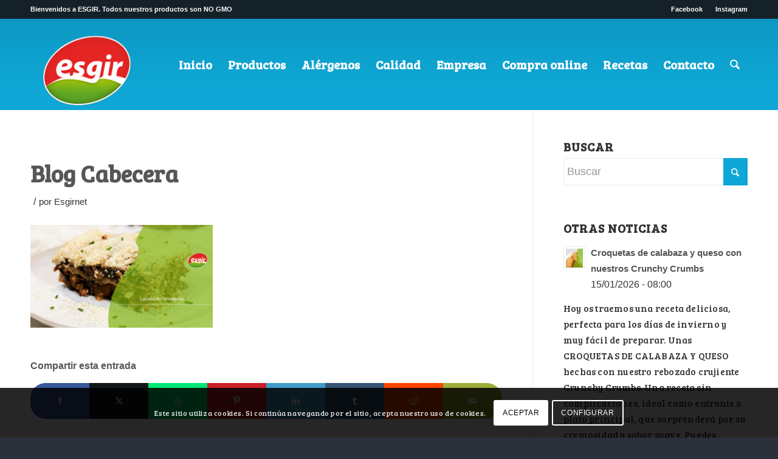

--- FILE ---
content_type: text/html; charset=UTF-8
request_url: https://esgir.net/lasana-de-berenjena/blog-cabecera-41/
body_size: 19974
content:
<!DOCTYPE html>
<html lang="es" class="html_stretched responsive av-preloader-disabled  html_header_top html_logo_left html_main_nav_header html_menu_right html_custom html_header_sticky_disabled html_header_shrinking_disabled html_header_topbar_active html_mobile_menu_tablet html_header_searchicon html_content_align_center html_header_unstick_top html_header_stretch_disabled html_av-overlay-full html_av-submenu-noclone html_entry_id_8966 av-cookies-consent-show-message-bar av-cookies-cookie-consent-enabled av-cookies-can-opt-out av-cookies-user-needs-accept-button avia-cookie-reload-accept avia-cookie-check-browser-settings av-no-preview av-default-lightbox html_text_menu_active av-mobile-menu-switch-default">
<head>
<meta charset="UTF-8" />
<!-- mobile setting -->
<meta name="viewport" content="width=device-width, initial-scale=1">
<!-- Scripts/CSS and wp_head hook -->
<meta name='robots' content='index, follow, max-image-preview:large, max-snippet:-1, max-video-preview:-1' />
<script type='text/javascript'>
function avia_cookie_check_sessionStorage()
{
//	FF throws error when all cookies blocked !!
var sessionBlocked = false;
try
{
var test = sessionStorage.getItem( 'aviaCookieRefused' ) != null;
}
catch(e)
{
sessionBlocked = true;
}
var aviaCookieRefused = ! sessionBlocked ? sessionStorage.getItem( 'aviaCookieRefused' ) : null;
var html = document.getElementsByTagName('html')[0];
/**
* Set a class to avoid calls to sessionStorage
*/
if( sessionBlocked || aviaCookieRefused )
{
if( html.className.indexOf('av-cookies-session-refused') < 0 )
{
html.className += ' av-cookies-session-refused';
}
}
if( sessionBlocked || aviaCookieRefused || document.cookie.match(/aviaCookieConsent/) )
{
if( html.className.indexOf('av-cookies-user-silent-accept') >= 0 )
{
html.className = html.className.replace(/\bav-cookies-user-silent-accept\b/g, '');
}
}
}
avia_cookie_check_sessionStorage();
</script>
<!-- This site is optimized with the Yoast SEO plugin v26.6 - https://yoast.com/wordpress/plugins/seo/ -->
<title>Blog Cabecera - CEREALES ESGIR</title>
<link rel="canonical" href="https://esgir.net/lasana-de-berenjena/blog-cabecera-41/" />
<meta property="og:locale" content="es_ES" />
<meta property="og:type" content="article" />
<meta property="og:title" content="Blog Cabecera - CEREALES ESGIR" />
<meta property="og:url" content="https://esgir.net/lasana-de-berenjena/blog-cabecera-41/" />
<meta property="og:site_name" content="CEREALES ESGIR" />
<meta property="og:image" content="https://esgir.net/lasana-de-berenjena/blog-cabecera-41" />
<meta property="og:image:width" content="1" />
<meta property="og:image:height" content="1" />
<meta property="og:image:type" content="image/png" />
<meta name="twitter:card" content="summary_large_image" />
<script type="application/ld+json" class="yoast-schema-graph">{"@context":"https://schema.org","@graph":[{"@type":"WebPage","@id":"https://esgir.net/lasana-de-berenjena/blog-cabecera-41/","url":"https://esgir.net/lasana-de-berenjena/blog-cabecera-41/","name":"Blog Cabecera - CEREALES ESGIR","isPartOf":{"@id":"https://esgir.net/#website"},"primaryImageOfPage":{"@id":"https://esgir.net/lasana-de-berenjena/blog-cabecera-41/#primaryimage"},"image":{"@id":"https://esgir.net/lasana-de-berenjena/blog-cabecera-41/#primaryimage"},"thumbnailUrl":"https://esgir.net/web/wp-content/uploads/2023/08/Blog-Cabecera-2.png","datePublished":"2023-08-08T09:10:11+00:00","breadcrumb":{"@id":"https://esgir.net/lasana-de-berenjena/blog-cabecera-41/#breadcrumb"},"inLanguage":"es","potentialAction":[{"@type":"ReadAction","target":["https://esgir.net/lasana-de-berenjena/blog-cabecera-41/"]}]},{"@type":"ImageObject","inLanguage":"es","@id":"https://esgir.net/lasana-de-berenjena/blog-cabecera-41/#primaryimage","url":"https://esgir.net/web/wp-content/uploads/2023/08/Blog-Cabecera-2.png","contentUrl":"https://esgir.net/web/wp-content/uploads/2023/08/Blog-Cabecera-2.png","width":2240,"height":1260},{"@type":"BreadcrumbList","@id":"https://esgir.net/lasana-de-berenjena/blog-cabecera-41/#breadcrumb","itemListElement":[{"@type":"ListItem","position":1,"name":"Portada","item":"https://esgir.net/"},{"@type":"ListItem","position":2,"name":"Lasaña de berenjena","item":"https://esgir.net/lasana-de-berenjena/"},{"@type":"ListItem","position":3,"name":"Blog Cabecera"}]},{"@type":"WebSite","@id":"https://esgir.net/#website","url":"https://esgir.net/","name":"CEREALES ESGIR","description":"Cereales para el desayuno crujientes y saludables","publisher":{"@id":"https://esgir.net/#organization"},"potentialAction":[{"@type":"SearchAction","target":{"@type":"EntryPoint","urlTemplate":"https://esgir.net/?s={search_term_string}"},"query-input":{"@type":"PropertyValueSpecification","valueRequired":true,"valueName":"search_term_string"}}],"inLanguage":"es"},{"@type":"Organization","@id":"https://esgir.net/#organization","name":"Esgir S.L.","url":"https://esgir.net/","logo":{"@type":"ImageObject","inLanguage":"es","@id":"https://esgir.net/#/schema/logo/image/","url":"https://esgir.net/web/wp-content/uploads/2016/12/logo-esgir.png","contentUrl":"https://esgir.net/web/wp-content/uploads/2016/12/logo-esgir.png","width":155,"height":130,"caption":"Esgir S.L."},"image":{"@id":"https://esgir.net/#/schema/logo/image/"}}]}</script>
<!-- / Yoast SEO plugin. -->
<link rel="alternate" title="oEmbed (JSON)" type="application/json+oembed" href="https://esgir.net/wp-json/oembed/1.0/embed?url=https%3A%2F%2Fesgir.net%2Flasana-de-berenjena%2Fblog-cabecera-41%2F" />
<link rel="alternate" title="oEmbed (XML)" type="text/xml+oembed" href="https://esgir.net/wp-json/oembed/1.0/embed?url=https%3A%2F%2Fesgir.net%2Flasana-de-berenjena%2Fblog-cabecera-41%2F&#038;format=xml" />
<style id='wp-img-auto-sizes-contain-inline-css' type='text/css'>
img:is([sizes=auto i],[sizes^="auto," i]){contain-intrinsic-size:3000px 1500px}
/*# sourceURL=wp-img-auto-sizes-contain-inline-css */
</style>
<!-- <link rel='stylesheet' id='contact-form-7-css' href='https://esgir.net/web/wp-content/plugins/contact-form-7/includes/css/styles.css?ver=6.1.4' type='text/css' media='all' /> -->
<!-- <link rel='stylesheet' id='avia-merged-styles-css' href='https://esgir.net/web/wp-content/uploads/dynamic_avia/avia-merged-styles-7d085a3d93c31f3c8f26843286b560c7---6968bce71432d.css' type='text/css' media='all' /> -->
<link rel="stylesheet" type="text/css" href="//esgir.net/web/wp-content/cache/wpfc-minified/10iyqa8a/8al77.css" media="all"/>
<script src='//esgir.net/web/wp-content/cache/wpfc-minified/991fijsk/8afmn.js' type="text/javascript"></script>
<!-- <script type="text/javascript" src="https://esgir.net/web/wp-content/uploads/dynamic_avia/avia-head-scripts-4eef96767e7ec578c4dcc5eae96076c2---69429fbd880ed.js" id="avia-head-scripts-js"></script> -->
<link rel="https://api.w.org/" href="https://esgir.net/wp-json/" /><link rel="alternate" title="JSON" type="application/json" href="https://esgir.net/wp-json/wp/v2/media/8966" /><link rel="EditURI" type="application/rsd+xml" title="RSD" href="https://esgir.net/web/xmlrpc.php?rsd" />
<link rel='shortlink' href='https://esgir.net/?p=8966' />
<style type="text/css" id="simple-css-output">/* NUEVA WEB *//* -- Fuentes -- *//* Bree */@import url('https://fonts.googleapis.com/css?family=Bree+Serif&display=swap');/* Home */#texturizada-soja-txt{ /*font-size: 60px;*/}h1, h2, h3, p { font-family: "Bree serif", serif;}h3 { text-transform: lowercase; font-size: 28px;}h3:first-letter { text-transform: capitalize; }p { letter-spacing: 0.2px;}#top #header .av-main-nav > li > a { font-family: 'Bree Serif', serif !important;}#top #header .av-main-nav > li { font-family: 'Bree Serif', serif;}/*submenu*/#top .av-subnav-menu > li { font-family: 'Bree Serif', serif; font-size: 16px; color: #2b303a;}.page-id-2967 #top #header .av-main-nav > li > a .avia-menu-text { color: #333333;}#header_main { border-bottom-width: 0px; } #top #header.header-scrolled .av-main-nav > li > a .avia-menu-text{ color: #fff !important;}.page-id-5028 .header-scrolled div#header_main, .page-id-5065 .header-scrolled div#header_main, .page-id-5059 .header-scrolled div#header_main, .page-id-5069 .header-scrolled div#header_main, .page-id-5072 .header-scrolled div#header_main, .page-id-5740 .header-scrolled div#header_main,.page-id-5934 .header-scrolled div#header_main, .page-id-6018 .header-scrolled div#header_main,.page-id-6028 .header-scrolled div#header_main, .page-id-6455 .header-scrolled div#header_main,.page-id-6462 .header-scrolled div#header_main{ background-color: #98bc65 !important; } /* Bio */.page-id-5740#top .av_header_transparency .phone-info, .page-id-5740#top .av_header_transparency .social_bookmarks li a,.page-id-5069#top .av_header_transparency .phone-info, .page-id-5069#top .av_header_transparency .social_bookmarks li a,.page-id-5065#top .av_header_transparency .phone-info, .page-id-5065#top .av_header_transparency .social_bookmarks li a,.page-id-5934#top .av_header_transparency .phone-info, .page-id-5934#top .av_header_transparency .social_bookmarks li a,.page-id-5072#top .av_header_transpaibirency .phone-info, .page-id-5072#top .av_header_transparency .social_bookmarks li a,.page-id-5059#top .av_header_transparency .phone-info, .page-id-5059#top .av_header_transparency .social_bookmarks li a,.page-id-5028#top .av_header_transparency .phone-info, .page-id-5028#top .av_header_transparency .social_bookmarks li a{ color: #98bc65;}/* Páginas de aviso legal */.page-id-3974 #av_section_1 .container, .page-id-3973 #av_section_1 .container, .page-id-3972 #av_section_1 .container,.page-id-3974 h2, .page-id-3973 h2, .page-id-3972 h2, .page-id-3974 a, .page-id-3973 a, .page-id-3972 a,.page-id-3974 strong, .page-id-3973 strong, .page-id-3972 strong{ font-family: "Droid serif"; color: #fff !important;}/* Menú */#header_main .inner-container a img{ width: auto; margin-top: 0px; padding-bottom: 5px;}#top .av-menu-button > a .avia-menu-text{ border: 0px; }/* Espacio superior páginas productos */.avia-builder-el-0 .container { margin-top: 50px;}.page-id-4456 .avia-builder-el-0 .container { margin-top: -140px;}/* Blog */.page-id-2967 h2, .page-id-2967 h3, .page-id-2967 .entry-content, .single-post h1, .single-post h2,.single-post h3, .single-post p, .single-post li, .single-post a, .single-post strong{ font-family: "Bree serif", serif !important;}/* --------- CSS IMPORTADO DEL TEMA ------- */#header .mega_menu_title {margin-top: 150px; }/* #top #header .avia_mega_div > .sub-menu {padding: 70px 70px 80px;background-image: url(https://esgir.net/web/wp-content/uploads/2017/01/menu-productos-bg2.jpg);background-repeat: no-repeat;border-radius: 15px 15px 15px 15px;background-size: cover;}*//* Menú desplegable */.avia_mega_div.avia_mega5.twelve.units{ border-radius: 15px 15px 15px 15px; }/*#top h1 a, #top h2 a, #top h3 a, #top h4 a, #top h5 a, #top h6 a {font-size: 35px;}*/.av-masonry-entry .av-masonry-entry-title {font-size: 25px;}strong.news-headline {font-size: 22px;}span.news-time {font-size: 16px;}h1.post-title.entry-title {margin-top: 30px;}span.news-thumb {width: 55px;height: 55px;}img.attachment-widget.size-widget.wp-post-image {width: 55px;height: 47px;}/* logo menu */#header_main .inner-container a img{ width: 150px; margin-top: 0px;}div .logo { margin-top: 17px; margin-left:20px;}#top #header_main > .container{ text-align: center;}/* salto imagen picatostes*/body.page-id-613 .aligncenter, .entry-content-wrapper a:hover .aligncenter{ padding: 0px;}body.page-id-613 .aligncenter, .entry-content-wrapper a:hover .aligncenter { padding: 3px;}/* nueva web */.page-id-4358 td{ width: 100px; text-align: center;}.page-id-4358 td h3, .page-id-4358 td p{ text-align: left;}/*ALINEAR CONTADOR A LA IZQ*/#contadores .el_before_av_animated_numbers, #contadores .el_after_av_animated_numbers { width: 140px; margin-top: 30px; display: inline-table;margin-right: 10px;}.page-id-5028 #contadores .el_before_av_animated_numbers, .page-id-5028 #contadores .el_after_av_animated_numbers{ padding-top: 50px;}.page-id-5059 #contadores .el_before_av_animated_numbers, .page-id-5028 #contadores .el_after_av_animated_numbers{ padding-top: 50px;}.page-id-5065 #contadores .el_before_av_animated_numbers, .page-id-5028 #contadores .el_after_av_animated_numbers{ padding-top: 70px;}.page-id-5072 #contadores .el_before_av_animated_numbers, .page-id-5028 #contadores .el_after_av_animated_numbers{ padding-top: 70px;}#socket { font-size: 12px;}#top .av_header_transparency #header_meta { background: #152128; }/* --------- FIN CSS IMPORTADO DEL TEMA ------- *//* --------- RESPONSIVE --------- */.subtitulos {font-size: 38px; line-height: 38px; font-family: 'Bree Serif', serif; text-align: center; width: 60%; margin: 0px auto;}.subtitulos2 { font-size: 28px; line-height: 28px; font-family: 'Bree Serif', serif; text-align: center; width: 80%; margin: 0px auto;}.subtitular { font-size: 28px; line-height: 28px; font-family: 'Bree Serif', serif; width: 80%;}/* páginas productos */ #cereales, .page-id-5022 #contadores, .page-id-6651 #contadores, .page-id-4918 #contadores, .page-id-4923 #contadores, .page-id-4927 #contadores, .page-id-4935 #contadores, .page-id-4907 #contadores, .page-id-4898 #contadores, .page-id-4894 #contadores, .page-id-4876 #contadores, .page-id-4884 #contadores, .page-id-4888 #contadores, .page-id-4867 #contadores, .page-id-4863 #contadores, .page-id-4859 #contadores, .page-id-4683 #contadores, .page-id-5996 #contadores, .page-id-5972 #contadores, .page-id-6068 #contadores, .page-id-6009 #contadores, .page-id-6298 #contadores, .page-id-3972 .av-parallax-inner, .page-id-3973 #av_section_1, .page-id-3974 #av_section_1, .page-id-5309 #av_section_1 .main_color, .page-id-5355 #av_section_1 .av-parallax { background-image: url('https://esgir.net/web/wp-content/uploads/2019/07/fondo-esgir-responsive-azul.jpg') !important; background-repeat: repeat !important; } .page-id-6723 { background: #23A2D2 !important; }@media (max-width: 425px) {#top .av-subnav-menu > li { padding: 5px 0;}}@media (max-width: 425px) { /* h2 { font-size: 75px; }*/ .subtitulos { font-size: 26px; line-height: 26px; } /* .texturizado_titulo { font-size:80px; }*/ .subtitulos2 { font-size: 24px; line-height: 26px; font-family: 'Bree Serif', serif; text-align: center; width: 80%; margin: 0px auto;} #header_meta{ /*display: none; */ background: #152128; } #top .av_header_transparency .phone-info, #top .av_header_transparency .social_bookmarks li a { font-size: 10px;}}@media only screen and (min-width: 768px) and (max-width: 989px) {.html_header_transparency #top .avia-builder-el-0 .container, .html_header_transparency #top .avia-builder-el-0 .slideshow_caption { padding-top: 0px; margin-top: 0px; } .avia-builder-el-0 .container { margin-top: 0px; } .slider { margin-top: 0px; margin-bottom: 60px;} .responsive .logo { padding-top: 6px;}}@media only screen (min-width: 769px) and (max-width: 989px) { .html_header_transparency #top .avia-builder-el-0 .container { padding-top: 0px !important; } /*.responsive #main .container_wrap:first-child { height: 0px; margin-top: -100px; }*/ .html_header_transparency #top .avia-builder-el-0 .container, { padding-top: 0px !important; } }@media (min-width: 769px){ #clickdatos-responsive{ display: none; }}@media (max-width: 768px){ .page-id-5028 .entry-content-wrapper.clearfix div, .page-id-5065 .entry-content-wrapper.clearfix div, .page-id-5059 .entry-content-wrapper.clearfix div, .page-id-5065 .entry-content-wrapper.clearfix div, .page-id-5069 .entry-content-wrapper.clearfix div, .page-id-5072 .entry-content-wrapper.clearfix div, .page-id-5022 .entry-content-wrapper.clearfix div, .page-id-4918 .entry-content-wrapper.clearfix div,.page-id-6651 .entry-content-wrapper.clearfix div, .page-id-4918 .entry-content-wrapper.clearfix div,.page-id-4923 .entry-content-wrapper.clearfix div, .page-id-4927 .entry-content-wrapper.clearfix div, .page-id-4935 .entry-content-wrapper.clearfix div, .page-id-4907 .entry-content-wrapper.clearfix div, .page-id-4898 .entry-content-wrapper.clearfix div, .page-id-4894 .entry-content-wrapper.clearfix div, .page-id-4876 .entry-content-wrapper.clearfix div, .page-id-4884 .entry-content-wrapper.clearfix div, .page-id-4888 .entry-content-wrapper.clearfix div, .page-id-4867 .entry-content-wrapper.clearfix div, .page-id-4863 .entry-content-wrapper.clearfix div, .page-id-4859 .entry-content-wrapper.clearfix div, .page-id-4683 .entry-content-wrapper.clearfix div, .page-id-6028 .entry-content-wrapper.clearfix div,.page-id-6018 .entry-content-wrapper.clearfix div, .page-id-6298 .entry-content-wrapper.clearfix div,.page-id-5996 .entry-content-wrapper.clearfix div, .page-id-5972 .entry-content-wrapper.clearfix div,.page-id-6068 .entry-content-wrapper.clearfix div, .page-id-6009 .entry-content-wrapper.clearfix div{ padding: 0px !important; } div#contadores { padding-top: 0px; } div .logo { margin-top: 0px;} /* productos bio */ .page-id-5028 .avia-builder-el-11, .page-id-5059 .avia-builder-el-11, .page-id-5072 .avia-builder-el-11{ margin-top: 70px !important; } .page-id-5065 .avia-builder-el-11, .page-id-5065 .avia-builder-el-11{ margin-top: 130px !important; } /* home #top #wrap_all .all_colors h1, .page-id-4456 h2{ letter-spacing: -1px; } #rebozados h1{ font-size: 60px !important; margin-top: -20px; } #texturizados h1 { font-size: 50px !important; padding-top: 30px; } #texturizada-soja-txt, .page-id-4456 h2, .page-id-4456 h1{ }*/ #soja-txt p:first-child{ font-size: 70px !important; } #bio h2{ /*margin-top: 8px;*/ letter-spacing: -1px !important; } #bio span.av_font_icon { margin-top: 64px; } /* #snacks h2, #topping h2, #texturizados h2{ margin-top: 38px; margin-bottom: 12px; }*/ #soja-txt{ text-align: center; } .page-id-4456 .avia-builder-el-105, .page-id-4456 .avia-builder-el-100, .page-id-4456 .avia-builder-el-44{ padding: 0px !important; } .page-id-4456 .avia-builder-el-104{ margin: 0px !important; } div#soja-txt { margin-top: -50px; } .page-id-4456 .avia-builder-el-103{ width: 30% !important; position: absolute; left: 35%; } .page-id-4456 #av_section_8 .container{ height: 300px; } .page-id-4456 #av_section_8 .av-parallax{ background-size: 80%; } /* menu */ /* .html_mobile_menu_tablet #top #wrap_all .av_header_transparency { background-color: #f1f1f1 !important; }*/ .av-logo-container a img { width: 88px !important; } /*li#menu-item-search a{ color: #01b5e6 !important; } */ .header_color .av-hamburger-inner, .header_color .av-hamburger-inner::before, .header_color .av-hamburger-inner::after{ background-color: #ffffff !important; } /* menú bio */ .page-id-5028 body, .page-id-5065 body, .page-id-5059 body, .page-id-5069 body, .page-id-5072 body, .page-id-5740 body, .page-id-5934 body .page-id-4456 body{ background-color: #01b5e6 !important; } /* menú bio */ .page-id-5028 li#menu-item-search a, .page-id-5065 li#menu-item-search a, .page-id-5059 li#menu-item-search a, .page-id-5069 li#menu-item-search a, .page-id-5072 li#menu-item-search a, .page-id-5740 li#menu-item-search a, .page-id-5934 li#menu-item-search a, .page-id-4456 li#menu-item-search a{ color: #ffffff !important; } .page-id-5028 .header_color .av-hamburger-inner, .page-id-5065 .header_color .av-hamburger-inner, .page-id-5059 .header_color .av-hamburger-inner, .page-id-5069 .header_color .av-hamburger-inner, .page-id-5072 .header_color .av-hamburger-inner, .page-id-5740 .header_color .av-hamburger-inner, .page-id-5934 .header_color .av-hamburger-inner, .page-id-6028 .header_color .av-hamburger-inner, .page-id-6018 .header_color .av-hamburger-inner, .page-id-5028 .header_color .av-hamburger-inner::before, .page-id-5065 .header_color .av-hamburger-inner::before, .page-id-6028 .header_color .av-hamburger-inner::before, .page-id-6018 .header_color .av-hamburger-inner::before, .page-id-5059 .header_color .av-hamburger-inner::before, .page-id-5069 .header_color .av-hamburger-inner::before, .page-id-5072 .header_color .av-hamburger-inner::before, .page-id-5740 .header_color .av-hamburger-inner::before, .page-id-5028 .header_color .av-hamburger-inner::after, .page-id-5065 .header_color .av-hamburger-inner::after, .page-id-5059 .header_color .av-hamburger-inner::after, .page-id-5069 .header_color .av-hamburger-inner::after, .page-id-5072 .header_color .av-hamburger-inner::after, .page-id-5740 .header_color .av-hamburger-inner::after, .page-id-5934 .header_color .av-hamburger-inner::after, .page-id-5934 .header_color .av-hamburger-inner::before, .page-id-6028 .header_color .av-hamburger-inner::after, .page-id-6018 .header_color .av-hamburger-inner::after{ background-color: #98bc65 !important; background-color: #ffffff !important; } /* Bio .page-id-6028 #contadores, .page-id-6018 #contadores{ background-position-y: 140px !important; background: linear-gradient(to bottom, rgba(255,255,255,1) 0%, rgba(255,255,255,1) 35%, rgba(152,188,101,1) 51%, rgba(152,188,101,1) 70%, rgba(152,188,101,1) 100%) !important; }*/ /* aviso legal */ #clickdatos-tabla{ display: none; } #clickdatos-responsive{ display: initial; } #av_section_9 .avia-builder-el-160{ margin-top: -30px; } #av_section_9 .av_font_icon, #av_section_9 .avia-builder-el-155, #av_section_9 .avia-builder-el-158{ display: none; } #av_section_9 .avia-builder-el-165, #av_section_9 .avia-builder-el-167, #av_section_9 .avia-builder-el-169, #av_section_9 .avia-builder-el-156, #av_section_9 .avia-builder-el-162 { margin-bottom: 0px !important; } #av_section_9 .template-page{ padding: 0px; } /* títulos páginas categorías */ .page-id-5729 h2.av-special-heading-tag, .page-id-5687 h1.av-special-heading-tag, .page-id-5719 h2.av-special-heading-tag, .page-id-5733 h2.av-special-heading-tag, .page-id-5737 h2.av-special-heading-tag, .page-id-5740 h2.av-special-heading-tag, .page-id-5934 h2.av-special-heading-tag{ } /* footer */ .avia-builder-el-152{ padding: 0px !important; } /* empresa */ #internalizacion{ font-size: 31px; } .responsive #socket .sub_menu_socket { font-size: 10px; } #socket .social_bookmarks li { top: 9px; }}</style>
<link rel="icon" href="https://esgir.net/web/wp-content/uploads/2025/10/logo-esgir.png" type="image/png">
<!--[if lt IE 9]><script src="https://esgir.net/web/wp-content/themes/enfold/js/html5shiv.js"></script><![endif]--><link rel="profile" href="https://gmpg.org/xfn/11" />
<link rel="alternate" type="application/rss+xml" title="CEREALES ESGIR RSS2 Feed" href="https://esgir.net/feed/" />
<link rel="pingback" href="https://esgir.net/web/xmlrpc.php" />
<style type='text/css' media='screen'>
#top #header_main > .container, #top #header_main > .container .main_menu  .av-main-nav > li > a, #top #header_main #menu-item-shop .cart_dropdown_link{ height:150px; line-height: 150px; }
.html_top_nav_header .av-logo-container{ height:150px;  }
.html_header_top.html_header_sticky #top #wrap_all #main{ padding-top:180px; } 
</style>
<!-- To speed up the rendering and to display the site as fast as possible to the user we include some styles and scripts for above the fold content inline -->
<script type="text/javascript">'use strict';var avia_is_mobile=!1;if(/Android|webOS|iPhone|iPad|iPod|BlackBerry|IEMobile|Opera Mini/i.test(navigator.userAgent)&&'ontouchstart' in document.documentElement){avia_is_mobile=!0;document.documentElement.className+=' avia_mobile '}
else{document.documentElement.className+=' avia_desktop '};document.documentElement.className+=' js_active ';(function(){var e=['-webkit-','-moz-','-ms-',''],n='',o=!1,a=!1;for(var t in e){if(e[t]+'transform' in document.documentElement.style){o=!0;n=e[t]+'transform'};if(e[t]+'perspective' in document.documentElement.style){a=!0}};if(o){document.documentElement.className+=' avia_transform '};if(a){document.documentElement.className+=' avia_transform3d '};if(typeof document.getElementsByClassName=='function'&&typeof document.documentElement.getBoundingClientRect=='function'&&avia_is_mobile==!1){if(n&&window.innerHeight>0){setTimeout(function(){var e=0,o={},a=0,t=document.getElementsByClassName('av-parallax'),i=window.pageYOffset||document.documentElement.scrollTop;for(e=0;e<t.length;e++){t[e].style.top='0px';o=t[e].getBoundingClientRect();a=Math.ceil((window.innerHeight+i-o.top)*0.3);t[e].style[n]='translate(0px, '+a+'px)';t[e].style.top='auto';t[e].className+=' enabled-parallax '}},50)}}})();</script>		<style type="text/css" id="wp-custom-css">
/*
Puedes añadir tu propio CSS aquí.
Haz clic en el icono de ayuda de arriba para averiguar más.
*/
.av-masonry-date{
display: none !important;
}
time.date-container{
display: none !important;
}
.text-sep.text-sep-date{
display: none !important;
}		</style>
<style type="text/css">
@font-face {font-family: 'entypo-fontello-enfold'; font-weight: normal; font-style: normal; font-display: auto;
src: url('https://esgir.net/web/wp-content/themes/enfold/config-templatebuilder/avia-template-builder/assets/fonts/entypo-fontello-enfold/entypo-fontello-enfold.woff2') format('woff2'),
url('https://esgir.net/web/wp-content/themes/enfold/config-templatebuilder/avia-template-builder/assets/fonts/entypo-fontello-enfold/entypo-fontello-enfold.woff') format('woff'),
url('https://esgir.net/web/wp-content/themes/enfold/config-templatebuilder/avia-template-builder/assets/fonts/entypo-fontello-enfold/entypo-fontello-enfold.ttf') format('truetype'),
url('https://esgir.net/web/wp-content/themes/enfold/config-templatebuilder/avia-template-builder/assets/fonts/entypo-fontello-enfold/entypo-fontello-enfold.svg#entypo-fontello-enfold') format('svg'),
url('https://esgir.net/web/wp-content/themes/enfold/config-templatebuilder/avia-template-builder/assets/fonts/entypo-fontello-enfold/entypo-fontello-enfold.eot'),
url('https://esgir.net/web/wp-content/themes/enfold/config-templatebuilder/avia-template-builder/assets/fonts/entypo-fontello-enfold/entypo-fontello-enfold.eot?#iefix') format('embedded-opentype');
}
#top .avia-font-entypo-fontello-enfold, body .avia-font-entypo-fontello-enfold, html body [data-av_iconfont='entypo-fontello-enfold']:before{ font-family: 'entypo-fontello-enfold'; }
@font-face {font-family: 'entypo-fontello'; font-weight: normal; font-style: normal; font-display: auto;
src: url('https://esgir.net/web/wp-content/themes/enfold/config-templatebuilder/avia-template-builder/assets/fonts/entypo-fontello/entypo-fontello.woff2') format('woff2'),
url('https://esgir.net/web/wp-content/themes/enfold/config-templatebuilder/avia-template-builder/assets/fonts/entypo-fontello/entypo-fontello.woff') format('woff'),
url('https://esgir.net/web/wp-content/themes/enfold/config-templatebuilder/avia-template-builder/assets/fonts/entypo-fontello/entypo-fontello.ttf') format('truetype'),
url('https://esgir.net/web/wp-content/themes/enfold/config-templatebuilder/avia-template-builder/assets/fonts/entypo-fontello/entypo-fontello.svg#entypo-fontello') format('svg'),
url('https://esgir.net/web/wp-content/themes/enfold/config-templatebuilder/avia-template-builder/assets/fonts/entypo-fontello/entypo-fontello.eot'),
url('https://esgir.net/web/wp-content/themes/enfold/config-templatebuilder/avia-template-builder/assets/fonts/entypo-fontello/entypo-fontello.eot?#iefix') format('embedded-opentype');
}
#top .avia-font-entypo-fontello, body .avia-font-entypo-fontello, html body [data-av_iconfont='entypo-fontello']:before{ font-family: 'entypo-fontello'; }
</style>
<!--
Debugging Info for Theme support: 
Theme: Enfold
Version: 7.1.3
Installed: enfold
AviaFramework Version: 5.6
AviaBuilder Version: 6.0
aviaElementManager Version: 1.0.1
ML:128-PU:31-PLA:12
WP:6.9
Compress: CSS:all theme files - JS:all theme files
Updates: disabled
PLAu:12
-->
</head>
<body id="top" class="attachment wp-singular attachment-template-default single single-attachment postid-8966 attachmentid-8966 attachment-png wp-theme-enfold stretched avia-mobile-no-animations rtl_columns av-curtain-numeric open_sans  post-type-attachment avia-responsive-images-support av-recaptcha-enabled av-google-badge-hide" itemscope="itemscope" itemtype="https://schema.org/WebPage" >
<div id='wrap_all'>
<header id='header' class='all_colors header_color light_bg_color  av_header_top av_logo_left av_main_nav_header av_menu_right av_custom av_header_sticky_disabled av_header_shrinking_disabled av_header_stretch_disabled av_mobile_menu_tablet av_header_searchicon av_header_unstick_top av_bottom_nav_disabled  av_alternate_logo_active av_header_border_disabled'  data-av_shrink_factor='50' role="banner" itemscope="itemscope" itemtype="https://schema.org/WPHeader" >
<div id='header_meta' class='container_wrap container_wrap_meta  av_secondary_right av_extra_header_active av_phone_active_left av_entry_id_8966'>
<div class='container'>
<nav class='sub_menu'  role="navigation" itemscope="itemscope" itemtype="https://schema.org/SiteNavigationElement" ><ul role="menu" class="menu" id="avia2-menu"><li role="menuitem" id="menu-item-2716" class="menu-item menu-item-type-custom menu-item-object-custom menu-item-2716"><a href="https://www.facebook.com/Esgirsingluten/">Facebook</a></li>
<li role="menuitem" id="menu-item-2717" class="menu-item menu-item-type-custom menu-item-object-custom menu-item-2717"><a href="https://www.instagram.com/esgiralimentacion/">Instagram</a></li>
</ul></nav><div class='phone-info with_nav'><div>Bienvenidos a ESGIR. Todos nuestros productos son NO GMO</div></div>			      </div>
</div>
<div  id='header_main' class='container_wrap container_wrap_logo'>
<div class='container av-logo-container'><div class='inner-container'><span class='logo avia-standard-logo'><a href='https://esgir.net/' class='' aria-label='logo-esgir' title='logo-esgir'><img src="https://esgir.net/web/wp-content/uploads/2025/10/logo-esgir.png" height="100" width="300" alt='CEREALES ESGIR' title='logo-esgir' /></a></span><nav class='main_menu' data-selectname='Selecciona una página'  role="navigation" itemscope="itemscope" itemtype="https://schema.org/SiteNavigationElement" ><div class="avia-menu av-main-nav-wrap"><ul role="menu" class="menu av-main-nav" id="avia-menu"><li role="menuitem" id="menu-item-5558" class="menu-item menu-item-type-custom menu-item-object-custom menu-item-home menu-item-top-level menu-item-top-level-1"><a href="https://esgir.net" itemprop="url" tabindex="0"><span class="avia-bullet"></span><span class="avia-menu-text">Inicio</span><span class="avia-menu-fx"><span class="avia-arrow-wrap"><span class="avia-arrow"></span></span></span></a></li>
<li role="menuitem" id="menu-item-5559" class="menu-item menu-item-type-custom menu-item-object-custom menu-item-home menu-item-has-children menu-item-top-level menu-item-top-level-2"><a href="https://esgir.net/#cereales" itemprop="url" tabindex="0"><span class="avia-bullet"></span><span class="avia-menu-text">Productos</span><span class="avia-menu-fx"><span class="avia-arrow-wrap"><span class="avia-arrow"></span></span></span></a>
<ul class="sub-menu">
<li role="menuitem" id="menu-item-6429" class="menu-item menu-item-type-post_type menu-item-object-page"><a href="https://esgir.net/categoria-cereales-sin-gluten/" itemprop="url" tabindex="0"><span class="avia-bullet"></span><span class="avia-menu-text">Cereales sin gluten</span></a></li>
<li role="menuitem" id="menu-item-8221" class="menu-item menu-item-type-post_type menu-item-object-page"><a href="https://esgir.net/categoria-cereales-con-gluten/" itemprop="url" tabindex="0"><span class="avia-bullet"></span><span class="avia-menu-text">Cereales con gluten</span></a></li>
<li role="menuitem" id="menu-item-6428" class="menu-item menu-item-type-post_type menu-item-object-page"><a href="https://esgir.net/categoria-rebozados-y-rallados/" itemprop="url" tabindex="0"><span class="avia-bullet"></span><span class="avia-menu-text">Rallados</span></a></li>
<li role="menuitem" id="menu-item-6426" class="menu-item menu-item-type-post_type menu-item-object-page"><a href="https://esgir.net/categoria-texturizados/" itemprop="url" tabindex="0"><span class="avia-bullet"></span><span class="avia-menu-text">Texturizados</span></a></li>
</ul>
</li>
<li role="menuitem" id="menu-item-5683" class="menu-item menu-item-type-custom menu-item-object-custom menu-item-top-level menu-item-top-level-3"><a href="https://esgir.net/alergenos.html" itemprop="url" tabindex="0"><span class="avia-bullet"></span><span class="avia-menu-text">Alérgenos</span><span class="avia-menu-fx"><span class="avia-arrow-wrap"><span class="avia-arrow"></span></span></span></a></li>
<li role="menuitem" id="menu-item-5560" class="menu-item menu-item-type-custom menu-item-object-custom menu-item-top-level menu-item-top-level-4"><a href="https://esgir.net/calidad/" itemprop="url" tabindex="0"><span class="avia-bullet"></span><span class="avia-menu-text">Calidad</span><span class="avia-menu-fx"><span class="avia-arrow-wrap"><span class="avia-arrow"></span></span></span></a></li>
<li role="menuitem" id="menu-item-5561" class="menu-item menu-item-type-custom menu-item-object-custom menu-item-top-level menu-item-top-level-5"><a href="https://esgir.net/empresa/" itemprop="url" tabindex="0"><span class="avia-bullet"></span><span class="avia-menu-text">Empresa</span><span class="avia-menu-fx"><span class="avia-arrow-wrap"><span class="avia-arrow"></span></span></span></a></li>
<li role="menuitem" id="menu-item-5562" class="menu-item menu-item-type-custom menu-item-object-custom menu-item-top-level menu-item-top-level-6"><a href="https://russafasingluten.com/es/busqueda?controller=search&amp;s=esgir" itemprop="url" tabindex="0"><span class="avia-bullet"></span><span class="avia-menu-text">Compra online</span><span class="avia-menu-fx"><span class="avia-arrow-wrap"><span class="avia-arrow"></span></span></span></a></li>
<li role="menuitem" id="menu-item-5563" class="menu-item menu-item-type-post_type menu-item-object-page menu-item-top-level menu-item-top-level-7"><a href="https://esgir.net/recetas/" itemprop="url" tabindex="0"><span class="avia-bullet"></span><span class="avia-menu-text">Recetas</span><span class="avia-menu-fx"><span class="avia-arrow-wrap"><span class="avia-arrow"></span></span></span></a></li>
<li role="menuitem" id="menu-item-5564" class="menu-item menu-item-type-post_type menu-item-object-page menu-item-has-children menu-item-top-level menu-item-top-level-8"><a href="https://esgir.net/contacto/" itemprop="url" tabindex="0"><span class="avia-bullet"></span><span class="avia-menu-text">Contacto</span><span class="avia-menu-fx"><span class="avia-arrow-wrap"><span class="avia-arrow"></span></span></span></a>
<ul class="sub-menu">
<li role="menuitem" id="menu-item-6764" class="menu-item menu-item-type-post_type menu-item-object-page"><a href="https://esgir.net/empleo/" itemprop="url" tabindex="0"><span class="avia-bullet"></span><span class="avia-menu-text">Empleo</span></a></li>
</ul>
</li>
<li id="menu-item-search" class="noMobile menu-item menu-item-search-dropdown menu-item-avia-special" role="menuitem"><a class="avia-svg-icon avia-font-svg_entypo-fontello" aria-label="Buscar" href="?s=" rel="nofollow" title="Click to open the search input field" data-avia-search-tooltip="
&lt;search&gt;
&lt;form role=&quot;search&quot; action=&quot;https://esgir.net/&quot; id=&quot;searchform&quot; method=&quot;get&quot; class=&quot;&quot;&gt;
&lt;div&gt;
&lt;span class=&#039;av_searchform_search avia-svg-icon avia-font-svg_entypo-fontello&#039; data-av_svg_icon=&#039;search&#039; data-av_iconset=&#039;svg_entypo-fontello&#039;&gt;&lt;svg version=&quot;1.1&quot; xmlns=&quot;http://www.w3.org/2000/svg&quot; width=&quot;25&quot; height=&quot;32&quot; viewBox=&quot;0 0 25 32&quot; preserveAspectRatio=&quot;xMidYMid meet&quot; aria-labelledby=&#039;av-svg-title-1&#039; aria-describedby=&#039;av-svg-desc-1&#039; role=&quot;graphics-symbol&quot; aria-hidden=&quot;true&quot;&gt;
&lt;title id=&#039;av-svg-title-1&#039;&gt;Search&lt;/title&gt;
&lt;desc id=&#039;av-svg-desc-1&#039;&gt;Search&lt;/desc&gt;
&lt;path d=&quot;M24.704 24.704q0.96 1.088 0.192 1.984l-1.472 1.472q-1.152 1.024-2.176 0l-6.080-6.080q-2.368 1.344-4.992 1.344-4.096 0-7.136-3.040t-3.040-7.136 2.88-7.008 6.976-2.912 7.168 3.040 3.072 7.136q0 2.816-1.472 5.184zM3.008 13.248q0 2.816 2.176 4.992t4.992 2.176 4.832-2.016 2.016-4.896q0-2.816-2.176-4.96t-4.992-2.144-4.832 2.016-2.016 4.832z&quot;&gt;&lt;/path&gt;
&lt;/svg&gt;&lt;/span&gt;			&lt;input type=&quot;submit&quot; value=&quot;&quot; id=&quot;searchsubmit&quot; class=&quot;button&quot; title=&quot;Enter at least 3 characters to show search results in a dropdown or click to route to search result page to show all results&quot; /&gt;
&lt;input type=&quot;search&quot; id=&quot;s&quot; name=&quot;s&quot; value=&quot;&quot; aria-label=&#039;Buscar&#039; placeholder=&#039;Buscar&#039; required /&gt;
&lt;/div&gt;
&lt;/form&gt;
&lt;/search&gt;
" data-av_svg_icon='search' data-av_iconset='svg_entypo-fontello'><svg version="1.1" xmlns="http://www.w3.org/2000/svg" width="25" height="32" viewBox="0 0 25 32" preserveAspectRatio="xMidYMid meet" aria-labelledby='av-svg-title-2' aria-describedby='av-svg-desc-2' role="graphics-symbol" aria-hidden="true">
<title id='av-svg-title-2'>Click to open the search input field</title>
<desc id='av-svg-desc-2'>Click to open the search input field</desc>
<path d="M24.704 24.704q0.96 1.088 0.192 1.984l-1.472 1.472q-1.152 1.024-2.176 0l-6.080-6.080q-2.368 1.344-4.992 1.344-4.096 0-7.136-3.040t-3.040-7.136 2.88-7.008 6.976-2.912 7.168 3.040 3.072 7.136q0 2.816-1.472 5.184zM3.008 13.248q0 2.816 2.176 4.992t4.992 2.176 4.832-2.016 2.016-4.896q0-2.816-2.176-4.96t-4.992-2.144-4.832 2.016-2.016 4.832z"></path>
</svg><span class="avia_hidden_link_text">Buscar</span></a></li><li class="av-burger-menu-main menu-item-avia-special av-small-burger-icon" role="menuitem">
<a href="#" aria-label="Menú" aria-hidden="false">
<span class="av-hamburger av-hamburger--spin av-js-hamburger">
<span class="av-hamburger-box">
<span class="av-hamburger-inner"></span>
<strong>Menú</strong>
</span>
</span>
<span class="avia_hidden_link_text">Menú</span>
</a>
</li></ul></div></nav></div> </div> 
<!-- end container_wrap-->
</div>
<div class="header_bg"></div>
<!-- end header -->
</header>
<div id='main' class='all_colors' data-scroll-offset='0'>
<div class='container_wrap container_wrap_first main_color sidebar_right'>
<div class='container template-blog template-single-blog '>
<main class='content units av-content-small alpha  av-main-single'  role="main" itemprop="mainContentOfPage" >
<article class="post-entry post-entry-type-standard post-entry-8966 post-loop-1 post-parity-odd post-entry-last single-big post  post-8966 attachment type-attachment status-inherit hentry"  itemscope="itemscope" itemtype="https://schema.org/CreativeWork" ><div class="blog-meta"></div><div class='entry-content-wrapper clearfix standard-content'><header class="entry-content-header" aria-label="Post: Blog Cabecera"><h1 class='post-title entry-title '  itemprop="headline" >Blog Cabecera<span class="post-format-icon minor-meta"></span></h1><span class="post-meta-infos"><time class="date-container minor-meta updated"  itemprop="datePublished" datetime="2023-08-08T11:10:11+02:00" >08/08/2023</time><span class="text-sep">/</span><span class="blog-author minor-meta">por <span class="entry-author-link"  itemprop="author" ><span class="author"><span class="fn"><a href="https://esgir.net/author/esgirnet/" title="Entradas de Esgirnet" rel="author">Esgirnet</a></span></span></span></span></span></header><div class="entry-content"  itemprop="text" ><p class="attachment"><a href='https://esgir.net/web/wp-content/uploads/2023/08/Blog-Cabecera-2.png'><img decoding="async" width="300" height="169" src="https://esgir.net/web/wp-content/uploads/2023/08/Blog-Cabecera-2-300x169.png" class="attachment-medium size-medium" alt="" srcset="https://esgir.net/web/wp-content/uploads/2023/08/Blog-Cabecera-2-300x169.png 300w, https://esgir.net/web/wp-content/uploads/2023/08/Blog-Cabecera-2-1030x579.png 1030w, https://esgir.net/web/wp-content/uploads/2023/08/Blog-Cabecera-2-768x432.png 768w, https://esgir.net/web/wp-content/uploads/2023/08/Blog-Cabecera-2-1536x864.png 1536w, https://esgir.net/web/wp-content/uploads/2023/08/Blog-Cabecera-2-2048x1152.png 2048w, https://esgir.net/web/wp-content/uploads/2023/08/Blog-Cabecera-2-1500x844.png 1500w, https://esgir.net/web/wp-content/uploads/2023/08/Blog-Cabecera-2-705x397.png 705w" sizes="(max-width: 300px) 100vw, 300px" /></a></p>
</div><footer class="entry-footer"><div class='av-social-sharing-box av-social-sharing-box-rounded av-social-sharing-box-color-bg av-social-sharing-box-fullwidth'><div class="av-share-box"><h5 class='av-share-link-description av-no-toc '>Compartir esta entrada</h5><ul class="av-share-box-list noLightbox"><li class='av-share-link av-social-link-facebook avia_social_iconfont' ><a target="_blank" aria-label="Compartir en Facebook" href='https://www.facebook.com/sharer.php?u=https://esgir.net/lasana-de-berenjena/blog-cabecera-41/&#038;t=Blog%20Cabecera' data-av_icon='' data-av_iconfont='entypo-fontello'  title='' data-avia-related-tooltip='Compartir en Facebook'><span class='avia_hidden_link_text'>Compartir en Facebook</span></a></li><li class='av-share-link av-social-link-twitter avia_social_iconfont' ><a target="_blank" aria-label="Compartir en X" href='https://twitter.com/share?text=Blog%20Cabecera&#038;url=https://esgir.net/?p=8966' data-av_icon='' data-av_iconfont='entypo-fontello'  title='' data-avia-related-tooltip='Compartir en X'><span class='avia_hidden_link_text'>Compartir en X</span></a></li><li class='av-share-link av-social-link-whatsapp avia_social_iconfont' ><a target="_blank" aria-label="Compartir en WhatsApp" href='https://api.whatsapp.com/send?text=https://esgir.net/lasana-de-berenjena/blog-cabecera-41/' data-av_icon='' data-av_iconfont='entypo-fontello'  title='' data-avia-related-tooltip='Compartir en WhatsApp'><span class='avia_hidden_link_text'>Compartir en WhatsApp</span></a></li><li class='av-share-link av-social-link-pinterest avia_social_iconfont' ><a target="_blank" aria-label="Compartir en Pinterest" href='https://pinterest.com/pin/create/button/?url=https%3A%2F%2Fesgir.net%2Flasana-de-berenjena%2Fblog-cabecera-41%2F&#038;description=Blog%20Cabecera&#038;media=https%3A%2F%2Fesgir.net%2Fweb%2Fwp-content%2Fuploads%2F2023%2F08%2FBlog-Cabecera-2-705x397.png' data-av_icon='' data-av_iconfont='entypo-fontello'  title='' data-avia-related-tooltip='Compartir en Pinterest'><span class='avia_hidden_link_text'>Compartir en Pinterest</span></a></li><li class='av-share-link av-social-link-linkedin avia_social_iconfont' ><a target="_blank" aria-label="Compartir en LinkedIn" href='https://linkedin.com/shareArticle?mini=true&#038;title=Blog%20Cabecera&#038;url=https://esgir.net/lasana-de-berenjena/blog-cabecera-41/' data-av_icon='' data-av_iconfont='entypo-fontello'  title='' data-avia-related-tooltip='Compartir en LinkedIn'><span class='avia_hidden_link_text'>Compartir en LinkedIn</span></a></li><li class='av-share-link av-social-link-tumblr avia_social_iconfont' ><a target="_blank" aria-label="Compartir en Tumblr" href='https://www.tumblr.com/share/link?url=https%3A%2F%2Fesgir.net%2Flasana-de-berenjena%2Fblog-cabecera-41%2F&#038;name=Blog%20Cabecera&#038;description=' data-av_icon='' data-av_iconfont='entypo-fontello'  title='' data-avia-related-tooltip='Compartir en Tumblr'><span class='avia_hidden_link_text'>Compartir en Tumblr</span></a></li><li class='av-share-link av-social-link-reddit avia_social_iconfont' ><a target="_blank" aria-label="Compartir en Reddit" href='https://reddit.com/submit?url=https://esgir.net/lasana-de-berenjena/blog-cabecera-41/&#038;title=Blog%20Cabecera' data-av_icon='' data-av_iconfont='entypo-fontello'  title='' data-avia-related-tooltip='Compartir en Reddit'><span class='avia_hidden_link_text'>Compartir en Reddit</span></a></li><li class='av-share-link av-social-link-mail avia_social_iconfont' ><a  aria-label="Compartir por correo" href='mailto:?subject=Blog%20Cabecera&#038;body=https://esgir.net/lasana-de-berenjena/blog-cabecera-41/' data-av_icon='' data-av_iconfont='entypo-fontello'  title='' data-avia-related-tooltip='Compartir por correo'><span class='avia_hidden_link_text'>Compartir por correo</span></a></li></ul></div></div></footer><div class='post_delimiter'></div></div><div class="post_author_timeline"></div><span class='hidden'>
<span class='av-structured-data'  itemprop="image" itemscope="itemscope" itemtype="https://schema.org/ImageObject" >
<span itemprop='url'>https://esgir.net/web/wp-content/uploads/2025/10/logo-esgir.png</span>
<span itemprop='height'>0</span>
<span itemprop='width'>0</span>
</span>
<span class='av-structured-data'  itemprop="publisher" itemtype="https://schema.org/Organization" itemscope="itemscope" >
<span itemprop='name'>Esgirnet</span>
<span itemprop='logo' itemscope itemtype='https://schema.org/ImageObject'>
<span itemprop='url'>https://esgir.net/web/wp-content/uploads/2025/10/logo-esgir.png</span>
</span>
</span><span class='av-structured-data'  itemprop="author" itemscope="itemscope" itemtype="https://schema.org/Person" ><span itemprop='name'>Esgirnet</span></span><span class='av-structured-data'  itemprop="datePublished" datetime="2023-08-08T11:10:11+02:00" >2023-08-08 11:10:11</span><span class='av-structured-data'  itemprop="dateModified" itemtype="https://schema.org/dateModified" >2023-08-08 11:10:11</span><span class='av-structured-data'  itemprop="mainEntityOfPage" itemtype="https://schema.org/mainEntityOfPage" ><span itemprop='name'>Blog Cabecera</span></span></span></article><div class='single-big'></div>
<div class='comment-entry post-entry'>
</div>
<!--end content-->
</main>
<aside class='sidebar sidebar_right   alpha units' aria-label="Barra lateral"  role="complementary" itemscope="itemscope" itemtype="https://schema.org/WPSideBar" ><div class="inner_sidebar extralight-border"><section id="search-2" class="widget clearfix widget_search"><h3 class="widgettitle">Buscar</h3>
<search>
<form action="https://esgir.net/" id="searchform" method="get" class="av_disable_ajax_search">
<div>
<span class='av_searchform_search avia-svg-icon avia-font-svg_entypo-fontello' data-av_svg_icon='search' data-av_iconset='svg_entypo-fontello'><svg version="1.1" xmlns="http://www.w3.org/2000/svg" width="25" height="32" viewBox="0 0 25 32" preserveAspectRatio="xMidYMid meet" aria-labelledby='av-svg-title-5' aria-describedby='av-svg-desc-5' role="graphics-symbol" aria-hidden="true">
<title id='av-svg-title-5'>Search</title>
<desc id='av-svg-desc-5'>Search</desc>
<path d="M24.704 24.704q0.96 1.088 0.192 1.984l-1.472 1.472q-1.152 1.024-2.176 0l-6.080-6.080q-2.368 1.344-4.992 1.344-4.096 0-7.136-3.040t-3.040-7.136 2.88-7.008 6.976-2.912 7.168 3.040 3.072 7.136q0 2.816-1.472 5.184zM3.008 13.248q0 2.816 2.176 4.992t4.992 2.176 4.832-2.016 2.016-4.896q0-2.816-2.176-4.96t-4.992-2.144-4.832 2.016-2.016 4.832z"></path>
</svg></span>			<input type="submit" value="" id="searchsubmit" class="button" title="Click to start search" />
<input type="search" id="s" name="s" value="" aria-label='Buscar' placeholder='Buscar' required />
</div>
</form>
</search>
<span class="seperator extralight-border"></span></section><section id="newsbox-2" class="widget clearfix avia-widget-container newsbox"><h3 class="widgettitle">Otras noticias</h3><ul class="news-wrap image_size_widget"><li class="news-content post-format-standard"><div class="news-link"><a class='news-thumb ' title="Read: Croquetas de calabaza y queso con nuestros Crunchy Crumbs" href="https://esgir.net/croquetas-de-calabaza-y-queso-con-nuestros-crunchy-crumbs/"><img width="36" height="36" src="https://esgir.net/web/wp-content/uploads/2025/12/Blog-Cabecera-6-36x36.jpg" class="wp-image-10142 avia-img-lazy-loading-10142 attachment-widget size-widget wp-post-image" alt="" decoding="async" loading="lazy" srcset="https://esgir.net/web/wp-content/uploads/2025/12/Blog-Cabecera-6-36x36.jpg 36w, https://esgir.net/web/wp-content/uploads/2025/12/Blog-Cabecera-6-80x80.jpg 80w, https://esgir.net/web/wp-content/uploads/2025/12/Blog-Cabecera-6-180x180.jpg 180w" sizes="auto, (max-width: 36px) 100vw, 36px" /></a><div class="news-headline"><a class='news-title' title="Read: Croquetas de calabaza y queso con nuestros Crunchy Crumbs" href="https://esgir.net/croquetas-de-calabaza-y-queso-con-nuestros-crunchy-crumbs/">Croquetas de calabaza y queso con nuestros Crunchy Crumbs</a><span class="news-time">15/01/2026 - 08:00</span></div></div><div class="news-excerpt"><p>Hoy os traemos una receta deliciosa, perfecta para los días de invierno y muy fácil de preparar. Unas CROQUETAS DE CALABAZA Y QUESO hechas con nuestro rebozado crujiente  Crunchy Crumbs. Una receta sin complicaciones, ideal como entrante o plato principal, que sorprenderá por su cremosidad y sabor suave. Puedes encontrarla también en nuestro perfil de [&hellip;]</p>
</div></li><li class="news-content post-format-standard"><div class="news-link"><a class='news-thumb ' title="Read: Turrón crujiente de chocolate y cereales" href="https://esgir.net/turron-crujiente-de-chocolate-y-cereales/"><img width="36" height="36" src="https://esgir.net/web/wp-content/uploads/2025/11/Blog-Cabecera-5-5-36x36.jpg" class="wp-image-10133 avia-img-lazy-loading-10133 attachment-widget size-widget wp-post-image" alt="" decoding="async" loading="lazy" srcset="https://esgir.net/web/wp-content/uploads/2025/11/Blog-Cabecera-5-5-36x36.jpg 36w, https://esgir.net/web/wp-content/uploads/2025/11/Blog-Cabecera-5-5-80x80.jpg 80w, https://esgir.net/web/wp-content/uploads/2025/11/Blog-Cabecera-5-5-180x180.jpg 180w" sizes="auto, (max-width: 36px) 100vw, 36px" /></a><div class="news-headline"><a class='news-title' title="Read: Turrón crujiente de chocolate y cereales" href="https://esgir.net/turron-crujiente-de-chocolate-y-cereales/">Turrón crujiente de chocolate y cereales</a><span class="news-time">08/01/2026 - 08:00</span></div></div><div class="news-excerpt"><p>Hoy os enseñamos a preparar TURRÓN CRUJIENTE DE CHOCOLATE con nuestro Mix protein con cacao. Un clásico reinventado con ingredientes sencillos, frutos secos y nuestro toque saludable. Esta receta es perfecta para preparar en casa un dulce lleno de sabor y textura, ¡sin complicaciones y sin horno! INGREDIENTES: 150 g de chocolate negro sin azúcares [&hellip;]</p>
</div></li><li class="news-content post-format-standard"><div class="news-link"><a class='news-thumb ' title="Read: Canelones rellenos de soja texturizada" href="https://esgir.net/canelones-rellenos-de-soja-texturizada/"><img width="36" height="36" src="https://esgir.net/web/wp-content/uploads/2025/11/Blog-Cabecera-5-4-36x36.jpg" class="wp-image-10128 avia-img-lazy-loading-10128 attachment-widget size-widget wp-post-image" alt="" decoding="async" loading="lazy" srcset="https://esgir.net/web/wp-content/uploads/2025/11/Blog-Cabecera-5-4-36x36.jpg 36w, https://esgir.net/web/wp-content/uploads/2025/11/Blog-Cabecera-5-4-80x80.jpg 80w, https://esgir.net/web/wp-content/uploads/2025/11/Blog-Cabecera-5-4-180x180.jpg 180w" sizes="auto, (max-width: 36px) 100vw, 36px" /></a><div class="news-headline"><a class='news-title' title="Read: Canelones rellenos de soja texturizada" href="https://esgir.net/canelones-rellenos-de-soja-texturizada/">Canelones rellenos de soja texturizada</a><span class="news-time">01/01/2026 - 08:00</span></div></div><div class="news-excerpt"><p>¿Buscas una alternativa vegetal para el menú de estas fiestas?Hoy os traemos unos CANELONES RELLENOS DE NUESTRA soja texturizada.  Estos canelones te van a encantar con una suave bechamel vegana son sabrosos y 100 % plant-based. Perfectos para compartir con toda la familia y disfrutar de una Navidad más consciente. ¡Vamos a por ellos! Una receta [&hellip;]</p>
</div></li><li class="news-content post-format-standard"><div class="news-link"><a class='news-thumb ' title="Read: Galletas navideñas de jengibre y copos de avena" href="https://esgir.net/galletas-navidenas-de-jengibre-y-copos-de-avena/"><img width="36" height="36" src="https://esgir.net/web/wp-content/uploads/2025/11/Blog-Cabecera-5-3-36x36.jpg" class="wp-image-10124 avia-img-lazy-loading-10124 attachment-widget size-widget wp-post-image" alt="" decoding="async" loading="lazy" srcset="https://esgir.net/web/wp-content/uploads/2025/11/Blog-Cabecera-5-3-36x36.jpg 36w, https://esgir.net/web/wp-content/uploads/2025/11/Blog-Cabecera-5-3-80x80.jpg 80w, https://esgir.net/web/wp-content/uploads/2025/11/Blog-Cabecera-5-3-180x180.jpg 180w" sizes="auto, (max-width: 36px) 100vw, 36px" /></a><div class="news-headline"><a class='news-title' title="Read: Galletas navideñas de jengibre y copos de avena" href="https://esgir.net/galletas-navidenas-de-jengibre-y-copos-de-avena/">Galletas navideñas de jengibre y copos de avena</a><span class="news-time">25/12/2025 - 08:00</span></div></div><div class="news-excerpt"><p>Hoy os traemos una receta perfecta para llenar vuestra cocina de aroma navideño. Unas GALLETAS DE JENGIBRE hechas con nuestros Copos de Avena integral. También la podéis encontrar en nuestro perfil de Instagram @esgiralimentacion. Unas galletas crujientes, especiadas y con ese sabor que nos transporta directamente a la Navidad. Una opción sencilla y deliciosa para [&hellip;]</p>
</div></li><li class="news-content post-format-standard"><div class="news-link"><a class='news-thumb ' title="Read: Tarta de queso con base de copos de avena" href="https://esgir.net/tarta-de-queso-con-base-de-copos-de-avena/"><img width="36" height="36" src="https://esgir.net/web/wp-content/uploads/2025/11/Blog-Cabecera-5-2-36x36.jpg" class="wp-image-10120 avia-img-lazy-loading-10120 attachment-widget size-widget wp-post-image" alt="" decoding="async" loading="lazy" srcset="https://esgir.net/web/wp-content/uploads/2025/11/Blog-Cabecera-5-2-36x36.jpg 36w, https://esgir.net/web/wp-content/uploads/2025/11/Blog-Cabecera-5-2-80x80.jpg 80w, https://esgir.net/web/wp-content/uploads/2025/11/Blog-Cabecera-5-2-180x180.jpg 180w" sizes="auto, (max-width: 36px) 100vw, 36px" /></a><div class="news-headline"><a class='news-title' title="Read: Tarta de queso con base de copos de avena" href="https://esgir.net/tarta-de-queso-con-base-de-copos-de-avena/">Tarta de queso con base de copos de avena</a><span class="news-time">18/12/2025 - 08:00</span></div></div><div class="news-excerpt"><p>Esta TARTA DE QUESO con la base hecha con nuestros Copos de Avena integral  es un postre festivo, ligero y delicioso.Con su textura suave, su base crujiente y el toque dulce de la mermelada, es perfecto para cerrar tus comidas navideñas con un postre delicioso.  También podéis encontrar esta receta en nuestro perfil de Instagram @esgiralimentacion. [&hellip;]</p>
</div></li><li class="news-content post-format-standard"><div class="news-link"><a class='news-thumb ' title="Read: Tarta fría de turrón con base de copos de avena" href="https://esgir.net/tarta-fria-de-turron-con-base-de-copos-de-avena/"><img width="36" height="36" src="https://esgir.net/web/wp-content/uploads/2025/11/Blog-Cabecera-5-1-36x36.jpg" class="wp-image-10116 avia-img-lazy-loading-10116 attachment-widget size-widget wp-post-image" alt="" decoding="async" loading="lazy" srcset="https://esgir.net/web/wp-content/uploads/2025/11/Blog-Cabecera-5-1-36x36.jpg 36w, https://esgir.net/web/wp-content/uploads/2025/11/Blog-Cabecera-5-1-80x80.jpg 80w, https://esgir.net/web/wp-content/uploads/2025/11/Blog-Cabecera-5-1-180x180.jpg 180w" sizes="auto, (max-width: 36px) 100vw, 36px" /></a><div class="news-headline"><a class='news-title' title="Read: Tarta fría de turrón con base de copos de avena" href="https://esgir.net/tarta-fria-de-turron-con-base-de-copos-de-avena/">Tarta fría de turrón con base de copos de avena</a><span class="news-time">11/12/2025 - 08:00</span></div></div><div class="news-excerpt"><p>Hoy os traemos una tarta fría de turrón con base de nuestros Copos de Avena integral. Un postre cremoso y sin horno que sabe a Navidad desde la primera cucharada. La base con nuestros copos de avena le da un toque crujiente irresistible. También podéis encontrar la receta en nuestro perfil de Instagram @esgiralimentacion. INGREDIENTES: [&hellip;]</p>
</div></li><li class="news-content post-format-standard"><div class="news-link"><a class='news-thumb ' title="Read: Polvorones con Copos de Avena" href="https://esgir.net/polvorones-con-copos-de-avena/"><img width="36" height="36" src="https://esgir.net/web/wp-content/uploads/2025/11/Blog-Cabecera-5-36x36.jpg" class="wp-image-10112 avia-img-lazy-loading-10112 attachment-widget size-widget wp-post-image" alt="" decoding="async" loading="lazy" srcset="https://esgir.net/web/wp-content/uploads/2025/11/Blog-Cabecera-5-36x36.jpg 36w, https://esgir.net/web/wp-content/uploads/2025/11/Blog-Cabecera-5-80x80.jpg 80w, https://esgir.net/web/wp-content/uploads/2025/11/Blog-Cabecera-5-180x180.jpg 180w" sizes="auto, (max-width: 36px) 100vw, 36px" /></a><div class="news-headline"><a class='news-title' title="Read: Polvorones con Copos de Avena" href="https://esgir.net/polvorones-con-copos-de-avena/">Polvorones con Copos de Avena</a><span class="news-time">04/12/2025 - 08:00</span></div></div><div class="news-excerpt"><p>&#x1f384; ¿Quién dijo que no se pueden hacer polvorones más ligeros? Hoy preparamos unos polvorones hechos con nuestros Copos de Avena integral.  Estos polvorones con copos de avena son perfectos para endulzar tus fiestas sin renunciar a lo saludable.También la podéis encontrar en nuestro perfil de Instagram @esgiralimentacion. ¿Comenzamos? INGREDIENTES: 100 g de almendra molida [&hellip;]</p>
</div></li><li class="news-content post-format-standard"><div class="news-link"><a class='news-thumb ' title="Read: Muffins de plátano con copos de avena" href="https://esgir.net/muffins-de-platano-con-copos-de-avena/"><img width="36" height="36" src="https://esgir.net/web/wp-content/uploads/2025/11/Blog-Cabecera-4-36x36.jpg" class="wp-image-10107 avia-img-lazy-loading-10107 attachment-widget size-widget wp-post-image" alt="" decoding="async" loading="lazy" srcset="https://esgir.net/web/wp-content/uploads/2025/11/Blog-Cabecera-4-36x36.jpg 36w, https://esgir.net/web/wp-content/uploads/2025/11/Blog-Cabecera-4-80x80.jpg 80w, https://esgir.net/web/wp-content/uploads/2025/11/Blog-Cabecera-4-180x180.jpg 180w" sizes="auto, (max-width: 36px) 100vw, 36px" /></a><div class="news-headline"><a class='news-title' title="Read: Muffins de plátano con copos de avena" href="https://esgir.net/muffins-de-platano-con-copos-de-avena/">Muffins de plátano con copos de avena</a><span class="news-time">27/11/2025 - 08:10</span></div></div><div class="news-excerpt"><p>Hoy os traemos una receta que hemos publicado en nuestro instagram @esgiralimentacion, perfecta para empezar el día con un desayuno dulce, saludable y sin gluten. Estos MUFFINS DE PLÁTANO  hechos a partir de nuestros copos de avena integral sin gluten, son la combinación perfecta entre lo nutritivo y lo delicioso: una receta rápida, sin azúcar [&hellip;]</p>
</div></li></ul><span class="seperator extralight-border"></span></section></div></aside>
</div><!--end container-->
</div><!-- close default .container_wrap element -->

<footer class='container_wrap socket_color' id='socket'  role="contentinfo" itemscope="itemscope" itemtype="https://schema.org/WPFooter" aria-label="Copyright and company info" >
<div class='container'>
<span class='copyright'>© Copyright 1998-2021  ESGIR SL | <a href="https://krl.es" alt="Diseño Web Xativa" target="_blank">Diseño Web</a></span>
<nav class='sub_menu_socket'  role="navigation" itemscope="itemscope" itemtype="https://schema.org/SiteNavigationElement" ><div class="avia3-menu"><ul role="menu" class="menu" id="avia3-menu"><li role="menuitem" id="menu-item-3975" class="menu-item menu-item-type-post_type menu-item-object-page menu-item-privacy-policy menu-item-top-level menu-item-top-level-1"><a href="https://esgir.net/politica-de-privacidad/" itemprop="url" tabindex="0"><span class="avia-bullet"></span><span class="avia-menu-text">Política de Privacidad</span><span class="avia-menu-fx"><span class="avia-arrow-wrap"><span class="avia-arrow"></span></span></span></a></li>
<li role="menuitem" id="menu-item-3976" class="menu-item menu-item-type-post_type menu-item-object-page menu-item-top-level menu-item-top-level-2"><a href="https://esgir.net/politica-de-cookies/" itemprop="url" tabindex="0"><span class="avia-bullet"></span><span class="avia-menu-text">Política de Cookies</span><span class="avia-menu-fx"><span class="avia-arrow-wrap"><span class="avia-arrow"></span></span></span></a></li>
<li role="menuitem" id="menu-item-3977" class="menu-item menu-item-type-post_type menu-item-object-page menu-item-top-level menu-item-top-level-3"><a href="https://esgir.net/avisos-legales/" itemprop="url" tabindex="0"><span class="avia-bullet"></span><span class="avia-menu-text">Aviso Legal</span><span class="avia-menu-fx"><span class="avia-arrow-wrap"><span class="avia-arrow"></span></span></span></a></li>
</ul></div></nav>
</div>
<!-- ####### END SOCKET CONTAINER ####### -->
</footer>
<!-- end main -->
</div>
<!-- end wrap_all --></div>
<a href='#top' title='Desplazarse hacia arriba' id='scroll-top-link' class='avia-svg-icon avia-font-svg_entypo-fontello' data-av_svg_icon='up-open' data-av_iconset='svg_entypo-fontello' tabindex='-1' aria-hidden='true'>
<svg version="1.1" xmlns="http://www.w3.org/2000/svg" width="19" height="32" viewBox="0 0 19 32" preserveAspectRatio="xMidYMid meet" aria-labelledby='av-svg-title-6' aria-describedby='av-svg-desc-6' role="graphics-symbol" aria-hidden="true">
<title id='av-svg-title-6'>Desplazarse hacia arriba</title>
<desc id='av-svg-desc-6'>Desplazarse hacia arriba</desc>
<path d="M18.048 18.24q0.512 0.512 0.512 1.312t-0.512 1.312q-1.216 1.216-2.496 0l-6.272-6.016-6.272 6.016q-1.28 1.216-2.496 0-0.512-0.512-0.512-1.312t0.512-1.312l7.488-7.168q0.512-0.512 1.28-0.512t1.28 0.512z"></path>
</svg>	<span class="avia_hidden_link_text">Desplazarse hacia arriba</span>
</a>
<div id="fb-root"></div>
<div class="avia-cookie-consent-wrap" aria-hidden="true"><div class="avia-privacy-reload-tooltip-link-container"><span class="avia-privacy-reload-tooltip-link" aria-hidden="true" data-avia-privacy-reload-tooltip="&lt;div class=&quot;av-cookie-auto-reload-container&quot;&gt;&lt;h2&gt;Reloading the page&lt;/h2&gt;&lt;p&gt;To reflect your cookie selections we need to reload the page.&lt;/p&gt;&lt;/div&gt;"></span ></div><div class='avia-cookie-consent cookiebar-hidden  avia-cookiemessage-bottom'  aria-hidden='true'  data-contents='54c9f8317013d08bac5ad055a41800d3||v1.0' ><div class="container"><p class='avia_cookie_text'>Este sitio utiliza cookies. Si continúa navegando por el sitio, acepta nuestro uso de cookies.</p><a href='#' class='avia-button avia-color-theme-color-highlight avia-cookie-consent-button avia-cookie-consent-button-1  avia-cookie-close-bar avia-cookie-select-all '  title="Permitir el uso de cookies, puede modificar las cookies utilizadas en la configuración" >ACEPTAR</a><a href='#' class='avia-button avia-color-theme-color-highlight avia-cookie-consent-button avia-cookie-consent-button-2 av-extra-cookie-btn  avia-cookie-info-btn '  title="Obtén más información sobre las cookies y selecciona cuál quieres permitir o no." >CONFIGURAR</a></div></div><div id='av-consent-extra-info' data-nosnippet class='av-inline-modal main_color avia-hide-popup-close'>
<style type="text/css" data-created_by="avia_inline_auto" id="style-css-av-av_heading-165a994f92291f314c2246ce87585481">
#top .av-special-heading.av-av_heading-165a994f92291f314c2246ce87585481{
margin:10px 0 0 0;
padding-bottom:10px;
}
body .av-special-heading.av-av_heading-165a994f92291f314c2246ce87585481 .av-special-heading-tag .heading-char{
font-size:25px;
}
.av-special-heading.av-av_heading-165a994f92291f314c2246ce87585481 .av-subheading{
font-size:15px;
}
</style>
<div  class='av-special-heading av-av_heading-165a994f92291f314c2246ce87585481 av-special-heading-h3 blockquote modern-quote'><h3 class='av-special-heading-tag '  itemprop="headline"  >CONFIGURACIÓN DE COOKIES</h3><div class="special-heading-border"><div class="special-heading-inner-border"></div></div></div><br />
<style type="text/css" data-created_by="avia_inline_auto" id="style-css-av-jhe1dyat-4d09ad3ba40142c2b823d908995f0385">
#top .hr.av-jhe1dyat-4d09ad3ba40142c2b823d908995f0385{
margin-top:0px;
margin-bottom:0px;
}
.hr.av-jhe1dyat-4d09ad3ba40142c2b823d908995f0385 .hr-inner{
width:100%;
}
</style>
<div  class='hr av-jhe1dyat-4d09ad3ba40142c2b823d908995f0385 hr-custom hr-left hr-icon-no'><span class='hr-inner inner-border-av-border-thin'><span class="hr-inner-style"></span></span></div><br /><div  class='tabcontainer av-jhds1skt-57ef9df26b3cd01206052db147fbe716 sidebar_tab sidebar_tab_left noborder_tabs'><section class='av_tab_section av_tab_section av-av_tab-37fa765fa82384132a8f91b7480a5a56' ><div id='tab-id-1-tab' class='tab active_tab' role='tab' aria-selected="true" tabindex="0" data-fake-id='#tab-id-1' aria-controls='tab-id-1-content' >ESENCIALES</div><div id='tab-id-1-content' class='tab_content active_tab_content' role='tabpanel' aria-labelledby='tab-id-1-tab' aria-hidden="false"><div class='tab_inner_content invers-color' ><div class="av-switch-aviaPrivacyEssentialCookiesEnabled av-toggle-switch av-cookie-disable-external-toggle av-cookie-save-checked av-cookie-default-checked"><label><input type="checkbox" checked="checked" id="aviaPrivacyEssentialCookiesEnabled" class="aviaPrivacyEssentialCookiesEnabled " name="aviaPrivacyEssentialCookiesEnabled" ><span class="toggle-track"></span><span class="toggle-label-content">Click to enable/disable essential site cookies.</span></label></div>
</div></div></section><section class='av_tab_section av_tab_section av-av_tab-202db2ddf2ad98d58ab66486b009a0a2' ><div id='tab-id-2-tab' class='tab' role='tab' aria-selected="false" tabindex="0" data-fake-id='#tab-id-2' aria-controls='tab-id-2-content' >ESTADÍSTICAS</div><div id='tab-id-2-content' class='tab_content' role='tabpanel' aria-labelledby='tab-id-2-tab' aria-hidden="true"><div class='tab_inner_content invers-color' ><div data-disabled_by_browser="Please enable this feature in your browser settings and reload the page." class="av-switch-aviaPrivacyGoogleTrackingDisabled av-toggle-switch av-cookie-disable-external-toggle av-cookie-save-unchecked av-cookie-default-checked"><label><input type="checkbox" checked="checked" id="aviaPrivacyGoogleTrackingDisabled" class="aviaPrivacyGoogleTrackingDisabled " name="aviaPrivacyGoogleTrackingDisabled" ><span class="toggle-track"></span><span class="toggle-label-content">Click to enable/disable Google Analytics tracking.</span></label></div>
</div></div></section><section class='av_tab_section av_tab_section av-av_tab-023138e838e74c567f3be9734db4594c' ><div id='tab-id-3-tab' class='tab' role='tab' aria-selected="false" tabindex="0" data-fake-id='#tab-id-3' aria-controls='tab-id-3-content' >OTROS SERVICIOS</div><div id='tab-id-3-content' class='tab_content' role='tabpanel' aria-labelledby='tab-id-3-tab' aria-hidden="true"><div class='tab_inner_content invers-color' ><div class="av-switch-aviaPrivacyGoogleWebfontsDisabled av-toggle-switch av-cookie-disable-external-toggle av-cookie-save-unchecked av-cookie-default-checked"><label><input type="checkbox" checked="checked" id="aviaPrivacyGoogleWebfontsDisabled" class="aviaPrivacyGoogleWebfontsDisabled " name="aviaPrivacyGoogleWebfontsDisabled" ><span class="toggle-track"></span><span class="toggle-label-content">Click to enable/disable Google Webfonts.</span></label></div>
<p>Google Map Settings:<br />
<div class="av-switch-aviaPrivacyGoogleMapsDisabled av-toggle-switch av-cookie-disable-external-toggle av-cookie-save-unchecked av-cookie-default-checked"><label><input type="checkbox" checked="checked" id="aviaPrivacyGoogleMapsDisabled" class="aviaPrivacyGoogleMapsDisabled " name="aviaPrivacyGoogleMapsDisabled" ><span class="toggle-track"></span><span class="toggle-label-content">Click to enable/disable Google Maps.</span></label></div></p>
<p>Vimeo and Youtube video embeds:<br />
<div class="av-switch-aviaPrivacyVideoEmbedsDisabled av-toggle-switch av-cookie-disable-external-toggle av-cookie-save-unchecked av-cookie-default-checked"><label><input type="checkbox" checked="checked" id="aviaPrivacyVideoEmbedsDisabled" class="aviaPrivacyVideoEmbedsDisabled " name="aviaPrivacyVideoEmbedsDisabled" ><span class="toggle-track"></span><span class="toggle-label-content">Click to enable/disable video embeds.</span></label></div></p>
</div></div></section></div><div class="avia-cookie-consent-modal-buttons-wrap"><a href='#' class='avia-button avia-color-theme-color-highlight avia-cookie-consent-button avia-cookie-consent-button-3  avia-cookie-close-bar avia-cookie-select-all avia-cookie-consent-modal-button'  title="Allow to use cookies, you always can modify used cookies and services" >Aceptar</a><a href='#' class='avia-button avia-color-theme-color-highlight avia-cookie-consent-button avia-cookie-consent-button-4 av-extra-cookie-btn avia-cookie-consent-modal-button avia-cookie-hide-notification'  title="No permita el uso de cookies o servicios: es posible que algunas funciones de nuestro sitio no funcionen como se esperaba." >Rechazar</a></div><div class="av-hidden-escential-sc" data-hidden_cookies="aviaPrivacyRefuseCookiesHideBar"><div class="av-switch-aviaPrivacyRefuseCookiesHideBar av-toggle-switch av-cookie-disable-external-toggle av-cookie-save-checked av-cookie-default-checked"><label><input type="checkbox" checked="checked" id="aviaPrivacyRefuseCookiesHideBar" class="aviaPrivacyRefuseCookiesHideBar " name="aviaPrivacyRefuseCookiesHideBar" ><span class="toggle-track"></span><span class="toggle-label-content">Check to enable permanent hiding of message bar and refuse all cookies if you do not opt in. We need 2 cookies to store this setting. Otherwise you will be prompted again when opening a new browser window or new a tab.</span></label></div></div></div><div id="av-cookie-consent-badge" title="Open Message Bar" aria-hidden="true" data-av_svg_icon='lock' data-av_iconset='svg_entypo-fontello' class="avia-svg-icon avia-font-svg_entypo-fontello av-consent-badge-left-bottom" tabindex="-1"><svg version="1.1" xmlns="http://www.w3.org/2000/svg" width="22" height="32" viewBox="0 0 22 32" preserveAspectRatio="xMidYMid meet" aria-labelledby='av-svg-title-7' aria-describedby='av-svg-desc-7' role="graphics-symbol" aria-hidden="true">
<title id='av-svg-title-7'>Open Message Bar</title>
<desc id='av-svg-desc-7'>Open Message Bar</desc>
<path d="M20.48 11.968q0.64 0 1.28 0.608t0.64 1.312v12.48q0 1.536-1.536 2.112l-1.92 0.576q-1.344 0.512-3.072 0.512h-9.28q-1.792 0-3.136-0.512l-1.92-0.576q-1.536-0.576-1.536-2.112v-12.48q0-0.704 0.48-1.312t1.12-0.608h3.2v-2.24q0-3.52 1.632-5.44t4.768-1.92 4.768 1.92 1.632 5.44v2.24h2.88zM8 9.088v2.88h6.4v-2.88q0-1.664-0.864-2.592t-2.336-0.928-2.336 0.928-0.864 2.592z"></path>
</svg><span class="avia_hidden_link_text">Open Message Bar</span></div></div><script type="speculationrules">
{"prefetch":[{"source":"document","where":{"and":[{"href_matches":"/*"},{"not":{"href_matches":["/web/wp-*.php","/web/wp-admin/*","/web/wp-content/uploads/*","/web/wp-content/*","/web/wp-content/plugins/*","/web/wp-content/themes/enfold/*","/*\\?(.+)"]}},{"not":{"selector_matches":"a[rel~=\"nofollow\"]"}},{"not":{"selector_matches":".no-prefetch, .no-prefetch a"}}]},"eagerness":"conservative"}]}
</script>
<script type='text/javascript'>
/* <![CDATA[ */  
var avia_framework_globals = avia_framework_globals || {};
avia_framework_globals.frameworkUrl = 'https://esgir.net/web/wp-content/themes/enfold/framework/';
avia_framework_globals.installedAt = 'https://esgir.net/web/wp-content/themes/enfold/';
avia_framework_globals.ajaxurl = 'https://esgir.net/web/wp-admin/admin-ajax.php';
/* ]]> */ 
</script>
<script type="text/javascript" src="https://esgir.net/web/wp-includes/js/jquery/jquery.min.js?ver=3.7.1" id="jquery-core-js"></script>
<script type="text/javascript" src="https://esgir.net/web/wp-includes/js/dist/hooks.min.js?ver=dd5603f07f9220ed27f1" id="wp-hooks-js"></script>
<script type="text/javascript" src="https://esgir.net/web/wp-includes/js/dist/i18n.min.js?ver=c26c3dc7bed366793375" id="wp-i18n-js"></script>
<script type="text/javascript" id="wp-i18n-js-after">
/* <![CDATA[ */
wp.i18n.setLocaleData( { 'text direction\u0004ltr': [ 'ltr' ] } );
//# sourceURL=wp-i18n-js-after
/* ]]> */
</script>
<script type="text/javascript" src="https://esgir.net/web/wp-content/plugins/contact-form-7/includes/swv/js/index.js?ver=6.1.4" id="swv-js"></script>
<script type="text/javascript" id="contact-form-7-js-translations">
/* <![CDATA[ */
( function( domain, translations ) {
var localeData = translations.locale_data[ domain ] || translations.locale_data.messages;
localeData[""].domain = domain;
wp.i18n.setLocaleData( localeData, domain );
} )( "contact-form-7", {"translation-revision-date":"2025-12-01 15:45:40+0000","generator":"GlotPress\/4.0.3","domain":"messages","locale_data":{"messages":{"":{"domain":"messages","plural-forms":"nplurals=2; plural=n != 1;","lang":"es"},"This contact form is placed in the wrong place.":["Este formulario de contacto est\u00e1 situado en el lugar incorrecto."],"Error:":["Error:"]}},"comment":{"reference":"includes\/js\/index.js"}} );
//# sourceURL=contact-form-7-js-translations
/* ]]> */
</script>
<script type="text/javascript" id="contact-form-7-js-before">
/* <![CDATA[ */
var wpcf7 = {
"api": {
"root": "https:\/\/esgir.net\/wp-json\/",
"namespace": "contact-form-7\/v1"
}
};
//# sourceURL=contact-form-7-js-before
/* ]]> */
</script>
<script type="text/javascript" src="https://esgir.net/web/wp-content/plugins/contact-form-7/includes/js/index.js?ver=6.1.4" id="contact-form-7-js"></script>
<script type="text/javascript" id="avia-cookie-js-js-extra">
/* <![CDATA[ */
var AviaPrivacyCookieConsent = {"?":"Usage unknown","aviaCookieConsent":"Use and storage of Cookies has been accepted - restrictions set in other cookies","aviaPrivacyRefuseCookiesHideBar":"Hide cookie message bar on following page loads and refuse cookies if not allowed - aviaPrivacyEssentialCookiesEnabled must be set","aviaPrivacyEssentialCookiesEnabled":"Allow storage of site essential cookies and other cookies and use of features if not opt out","aviaPrivacyVideoEmbedsDisabled":"Do not allow video embeds","aviaPrivacyGoogleTrackingDisabled":"needed to remove cookie _gat_ (Stores information needed by Google Analytics)","aviaPrivacyGoogleWebfontsDisabled":"Do not allow Google Webfonts","aviaPrivacyGoogleMapsDisabled":"Do not allow Google Maps","aviaPrivacyGoogleReCaptchaDisabled":"Do not allow Google reCaptcha","aviaPrivacyMustOptInSetting":"Settings are for users that must opt in for cookies and services","PHPSESSID":"Operating site internal cookie - Keeps track of your session","XDEBUG_SESSION":"Operating site internal cookie - PHP Debugger session cookie","wp-settings*":"Operating site internal cookie","wordpress*":"Operating site internal cookie","tk_ai*":"Shop internal cookie","woocommerce*":"Shop internal cookie","wp_woocommerce*":"Shop internal cookie","wp-wpml*":"Needed to manage different languages","_ga":"Stores information needed by Google Analytics","_gid":"Stores information needed by Google Analytics","_gat_*":"Stores information needed by Google Analytics"};
var AviaPrivacyCookieAdditionalData = {"cookie_refuse_button_alert":"Al rechazar todas las cookies, es posible que este sitio no funcione como se esperaba. Por favor, consulte nuestra p\u00e1gina de configuraci\u00f3n y rechace las cookies o funciones que no desea utilizar y acepte las cookies. Se le mostrar\u00e1 este mensaje cada vez que abra una nueva ventana o una nueva pesta\u00f1a.\n\nEst\u00e1s seguro de que quieres continuar?","no_cookies_found":"No accessable cookies found in domain","admin_keep_cookies":["PHPSESSID","wp-*","wordpress*","XDEBUG*"],"remove_custom_cookies":{"1":{"cookie_name":"_ga","cookie_path":"/","cookie_content":"Google Analytics Cookie","cookie_info_desc":"Stores information needed by Google Analytics","cookie_compare_action":"","avia_cookie_name":"aviaPrivacyGoogleTrackingDisabled"},"2":{"cookie_name":"_gid","cookie_path":"/","cookie_content":"Google Analytics Cookie","cookie_info_desc":"Stores information needed by Google Analytics","cookie_compare_action":"","avia_cookie_name":"aviaPrivacyGoogleTrackingDisabled"},"3":{"cookie_name":"_gat_","cookie_path":"/","cookie_content":"Google Analytics Cookie","cookie_info_desc":"Stores information needed by Google Analytics","cookie_compare_action":"starts_with","avia_cookie_name":"aviaPrivacyGoogleTrackingDisabled"}},"no_lightbox":"We need a lightbox to show the modal popup. Please enable the built in lightbox in Theme Options Tab or include your own modal window plugin.\\n\\nYou need to connect this plugin in JavaScript with callback wrapper functions - see avia_cookie_consent_modal_callback in file enfold\\js\\avia-snippet-cookieconsent.js "};
//# sourceURL=avia-cookie-js-js-extra
/* ]]> */
</script>
<script type="text/javascript" id="avia_google_recaptcha_front_script-js-extra">
/* <![CDATA[ */
var AviaReCAPTCHA_front = {"version":"avia_recaptcha_v3","site_key2":"6Leik5YaAAAAAPLybffg1d8bypseH3qer3AoFGjp","site_key3":"6LcRepYaAAAAAOrPKnUN1fpl8wL6sEkIYsrnohfS","api":"https://www.google.com/recaptcha/api.js","api_lang":"es","avia_api_script":"https://esgir.net/web/wp-content/themes/enfold/framework/js/conditional_load/avia_google_recaptcha_api.js","theme":"light","score":"0.5","verify_nonce":"a8ba8a570a","cannot_use":"\u003Ch3 class=\"av-recaptcha-error-main\"\u003ESorry, a problem occurred trying to communicate with Google reCAPTCHA API. You are currently not able to submit the contact form. Please try again later - reload the page and also check your internet connection.\u003C/h3\u003E","init_error_msg":"Initial setting failed. Sitekey 2 and/or sitekey 3 missing in frontend.","v3_timeout_pageload":"Timeout occurred connecting to V3 API on initial pageload","v3_timeout_verify":"Timeout occurred connecting to V3 API on verifying submit","v2_timeout_verify":"Timeout occurred connecting to V2 API on verifying you as human. Please try again and check your internet connection. It might be necessary to reload the page.","verify_msg":"Verify....","connection_error":"Could not connect to the internet. Please reload the page and try again.","validate_first":"Please validate that you are a human first","validate_submit":"Before submitting we validate that you are a human first.","no_token":"Missing internal token on valid submit - unable to proceed.","invalid_version":"Invalid reCAPTCHA version found.","api_load_error":"Google reCAPTCHA API could not be loaded."};
//# sourceURL=avia_google_recaptcha_front_script-js-extra
/* ]]> */
</script>
<script type="text/javascript" id="avia-footer-scripts-js-extra">
/* <![CDATA[ */
var AviaPrivacyCookieConsent = {"?":"Usage unknown","aviaCookieConsent":"Use and storage of Cookies has been accepted - restrictions set in other cookies","aviaPrivacyRefuseCookiesHideBar":"Hide cookie message bar on following page loads and refuse cookies if not allowed - aviaPrivacyEssentialCookiesEnabled must be set","aviaPrivacyEssentialCookiesEnabled":"Allow storage of site essential cookies and other cookies and use of features if not opt out","aviaPrivacyVideoEmbedsDisabled":"Do not allow video embeds","aviaPrivacyGoogleTrackingDisabled":"needed to remove cookie _gat_ (Stores information needed by Google Analytics)","aviaPrivacyGoogleWebfontsDisabled":"Do not allow Google Webfonts","aviaPrivacyGoogleMapsDisabled":"Do not allow Google Maps","aviaPrivacyGoogleReCaptchaDisabled":"Do not allow Google reCaptcha","aviaPrivacyMustOptInSetting":"Settings are for users that must opt in for cookies and services","PHPSESSID":"Operating site internal cookie - Keeps track of your session","XDEBUG_SESSION":"Operating site internal cookie - PHP Debugger session cookie","wp-settings*":"Operating site internal cookie","wordpress*":"Operating site internal cookie","tk_ai*":"Shop internal cookie","woocommerce*":"Shop internal cookie","wp_woocommerce*":"Shop internal cookie","wp-wpml*":"Needed to manage different languages","_ga":"Stores information needed by Google Analytics","_gid":"Stores information needed by Google Analytics","_gat_*":"Stores information needed by Google Analytics"};
var AviaPrivacyCookieAdditionalData = {"cookie_refuse_button_alert":"Al rechazar todas las cookies, es posible que este sitio no funcione como se esperaba. Por favor, consulte nuestra p\u00e1gina de configuraci\u00f3n y rechace las cookies o funciones que no desea utilizar y acepte las cookies. Se le mostrar\u00e1 este mensaje cada vez que abra una nueva ventana o una nueva pesta\u00f1a.\n\nEst\u00e1s seguro de que quieres continuar?","no_cookies_found":"No accessable cookies found in domain","admin_keep_cookies":["PHPSESSID","wp-*","wordpress*","XDEBUG*"],"remove_custom_cookies":{"1":{"cookie_name":"_ga","cookie_path":"/","cookie_content":"Google Analytics Cookie","cookie_info_desc":"Stores information needed by Google Analytics","cookie_compare_action":"","avia_cookie_name":"aviaPrivacyGoogleTrackingDisabled"},"2":{"cookie_name":"_gid","cookie_path":"/","cookie_content":"Google Analytics Cookie","cookie_info_desc":"Stores information needed by Google Analytics","cookie_compare_action":"","avia_cookie_name":"aviaPrivacyGoogleTrackingDisabled"},"3":{"cookie_name":"_gat_","cookie_path":"/","cookie_content":"Google Analytics Cookie","cookie_info_desc":"Stores information needed by Google Analytics","cookie_compare_action":"starts_with","avia_cookie_name":"aviaPrivacyGoogleTrackingDisabled"}},"no_lightbox":"We need a lightbox to show the modal popup. Please enable the built in lightbox in Theme Options Tab or include your own modal window plugin.\\n\\nYou need to connect this plugin in JavaScript with callback wrapper functions - see avia_cookie_consent_modal_callback in file enfold\\js\\avia-snippet-cookieconsent.js "};var AviaReCAPTCHA_front = {"version":"avia_recaptcha_v3","site_key2":"6Leik5YaAAAAAPLybffg1d8bypseH3qer3AoFGjp","site_key3":"6LcRepYaAAAAAOrPKnUN1fpl8wL6sEkIYsrnohfS","api":"https://www.google.com/recaptcha/api.js","api_lang":"es","avia_api_script":"https://esgir.net/web/wp-content/themes/enfold/framework/js/conditional_load/avia_google_recaptcha_api.js","theme":"light","score":"0.5","verify_nonce":"a8ba8a570a","cannot_use":"\u003Ch3 class=\"av-recaptcha-error-main\"\u003ESorry, a problem occurred trying to communicate with Google reCAPTCHA API. You are currently not able to submit the contact form. Please try again later - reload the page and also check your internet connection.\u003C/h3\u003E","init_error_msg":"Initial setting failed. Sitekey 2 and/or sitekey 3 missing in frontend.","v3_timeout_pageload":"Timeout occurred connecting to V3 API on initial pageload","v3_timeout_verify":"Timeout occurred connecting to V3 API on verifying submit","v2_timeout_verify":"Timeout occurred connecting to V2 API on verifying you as human. Please try again and check your internet connection. It might be necessary to reload the page.","verify_msg":"Verify....","connection_error":"Could not connect to the internet. Please reload the page and try again.","validate_first":"Please validate that you are a human first","validate_submit":"Before submitting we validate that you are a human first.","no_token":"Missing internal token on valid submit - unable to proceed.","invalid_version":"Invalid reCAPTCHA version found.","api_load_error":"Google reCAPTCHA API could not be loaded."};
//# sourceURL=avia-footer-scripts-js-extra
/* ]]> */
</script>
<script type="text/javascript" src="https://esgir.net/web/wp-content/uploads/dynamic_avia/avia-footer-scripts-adb4e7b086802f018da6a00514350da3---69429fbde9cb1.js" id="avia-footer-scripts-js"></script>
<script type='text/javascript'>function av_privacy_cookie_setter( cookie_name ){var cookie_check = jQuery('html').hasClass('av-cookies-needs-opt-in') || jQuery('html').hasClass('av-cookies-can-opt-out');var toggle = jQuery('.' + cookie_name);toggle.each(function(){var container = jQuery(this).closest('.av-toggle-switch');if( cookie_check && ! document.cookie.match(/aviaCookieConsent/) ){this.checked = container.hasClass( 'av-cookie-default-checked' );}else if( cookie_check && document.cookie.match(/aviaCookieConsent/) && ! document.cookie.match(/aviaPrivacyEssentialCookiesEnabled/) && cookie_name != 'aviaPrivacyRefuseCookiesHideBar' ){if( cookie_name == 'aviaPrivacyEssentialCookiesEnabled' ){this.checked = false;}else{this.checked = container.hasClass( 'av-cookie-default-checked' );}}else{if( container.hasClass('av-cookie-save-checked') ){this.checked = document.cookie.match(cookie_name) ? true : false;}else{this.checked = document.cookie.match(cookie_name) ? false : true;}}});jQuery('.' + 'av-switch-' + cookie_name).addClass('active');toggle.on('click', function(){/* sync if more checkboxes exist because user added them to normal page content */var check = this.checked;jQuery('.' + cookie_name).each( function(){this.checked = check;});var silent_accept_cookie = jQuery('html').hasClass('av-cookies-user-silent-accept');if( ! silent_accept_cookie && cookie_check && ! document.cookie.match(/aviaCookieConsent/) || sessionStorage.getItem( 'aviaCookieRefused' ) ){return;}var container = jQuery(this).closest('.av-toggle-switch');var action = '';if( container.hasClass('av-cookie-save-checked') ){action = this.checked ? 'save' : 'remove';}else{action = this.checked ? 'remove' : 'save';}if('remove' == action){document.cookie = cookie_name + '=; Path=/; Expires=Thu, 01 Jan 1970 00:00:01 GMT;';}else{var theDate = new Date();var oneYearLater = new Date( theDate.getTime() + 31536000000 );document.cookie = cookie_name + '=true; Path=/; Expires='+oneYearLater.toGMTString()+';';}});}; av_privacy_cookie_setter('aviaPrivacyRefuseCookiesHideBar');  av_privacy_cookie_setter('aviaPrivacyEssentialCookiesEnabled');  av_privacy_cookie_setter('aviaPrivacyGoogleTrackingDisabled');  av_privacy_cookie_setter('aviaPrivacyGoogleWebfontsDisabled');  av_privacy_cookie_setter('aviaPrivacyGoogleMapsDisabled');  av_privacy_cookie_setter('aviaPrivacyVideoEmbedsDisabled'); </script>
<!-- google webfont font replacement -->
<script type='text/javascript'>
(function() {
/*	check if webfonts are disabled by user setting via cookie - or user must opt in.	*/
var html = document.getElementsByTagName('html')[0];
var cookie_check = html.className.indexOf('av-cookies-needs-opt-in') >= 0 || html.className.indexOf('av-cookies-can-opt-out') >= 0;
var allow_continue = true;
var silent_accept_cookie = html.className.indexOf('av-cookies-user-silent-accept') >= 0;
if( cookie_check && ! silent_accept_cookie )
{
if( ! document.cookie.match(/aviaCookieConsent/) || html.className.indexOf('av-cookies-session-refused') >= 0 )
{
allow_continue = false;
}
else
{
if( ! document.cookie.match(/aviaPrivacyRefuseCookiesHideBar/) )
{
allow_continue = false;
}
else if( ! document.cookie.match(/aviaPrivacyEssentialCookiesEnabled/) )
{
allow_continue = false;
}
else if( document.cookie.match(/aviaPrivacyGoogleWebfontsDisabled/) )
{
allow_continue = false;
}
}
}
if( allow_continue )
{
var f = document.createElement('link');
f.type 	= 'text/css';
f.rel 	= 'stylesheet';
f.href 	= 'https://fonts.googleapis.com/css?family=Open+Sans:400,600%7CMerriweather:300,400,700&display=auto';
f.id 	= 'avia-google-webfont';
document.getElementsByTagName('head')[0].appendChild(f);
}
})();
</script>
<script type='text/javascript'>
(function($) {
/*	check if google analytics tracking is disabled by user setting via cookie - or user must opt in.	*/
var analytics_code = "<!-- Global site tag (gtag.js) - Google Analytics -->\n<script async src=\"https:\/\/www.googletagmanager.com\/gtag\/js?id=UA-102152173-1\"><\/script>\n<script>\n  window.dataLayer = window.dataLayer || [];\n  function gtag(){dataLayer.push(arguments);}\n  gtag('js', new Date());\n\n  gtag('config', 'UA-102152173-1');\n<\/script>".replace(/\"/g, '"' );
var html = document.getElementsByTagName('html')[0];
$('html').on( 'avia-cookie-settings-changed', function(e)
{
var cookie_check = html.className.indexOf('av-cookies-needs-opt-in') >= 0 || html.className.indexOf('av-cookies-can-opt-out') >= 0;
var allow_continue = true;
var silent_accept_cookie = html.className.indexOf('av-cookies-user-silent-accept') >= 0;
var script_loaded = $( 'script.google_analytics_scripts' );
if( cookie_check && ! silent_accept_cookie )
{
if( ! document.cookie.match(/aviaCookieConsent/) || html.className.indexOf('av-cookies-session-refused') >= 0 )
{
allow_continue = false;
}
else
{
if( ! document.cookie.match(/aviaPrivacyRefuseCookiesHideBar/) )
{
allow_continue = false;
}
else if( ! document.cookie.match(/aviaPrivacyEssentialCookiesEnabled/) )
{
allow_continue = false;
}
else if( document.cookie.match(/aviaPrivacyGoogleTrackingDisabled/) )
{
allow_continue = false;
}
}
}
//	allow 3-rd party plugins to hook (see enfold\config-cookiebot\cookiebot.js)
if( window['wp'] && wp.hooks )
{
allow_continue = wp.hooks.applyFilters( 'aviaCookieConsent_allow_continue', allow_continue );
}
if( ! allow_continue )
{
//						window['ga-disable-UA-102152173-1'] = true;
if( script_loaded.length > 0 )
{
script_loaded.remove();
}
}
else
{
if( script_loaded.length == 0 )
{
$('head').append( analytics_code );
}
}
});
$('html').trigger( 'avia-cookie-settings-changed' );
})( jQuery );
</script></body>
</html><!-- WP Fastest Cache file was created in 0.349 seconds, on 15/01/2026 @ 23:15 -->